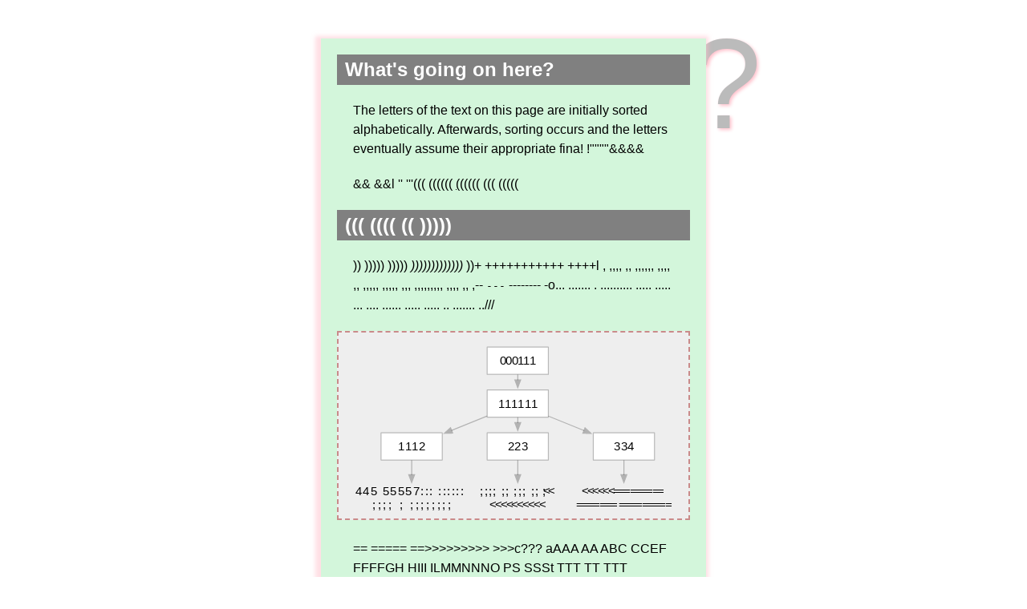

--- FILE ---
content_type: text/html
request_url: https://filosophy.org/projects/sortloader/
body_size: 4001
content:
<!DOCTYPE html>
<html>
  <head>
    <meta charset="utf-8" />
    <title>sortloader</title>
    <link rel="stylesheet" href="style.css" type="text/css" />
  </head>
  <body>
    <section>
      <h1>What's going on here?</h1>
      <p>
        The letters of the text on this page are initially sorted
        alphabetically. Afterwards, sorting occurs and the letters eventually
        assume their appropriate final location.
      </p>
      <p>
        To see it happen again, <a onclick="location.reload()">reload</a> the
        page.
      </p>

      <h1>How does it work?</h1>
      <p>
        In HTML, pages <i>("documents")</i> are represented using a tree of
        nodes. Some of those nodes are Elements, such as the
        <code>&lt;p&gt;</code> element, which defines a paragraph. Other nodes
        are text nodes, which exist to display text.
      </p>

      <svg
        xmlns="http://www.w3.org/2000/svg"
        xmlns:xl="http://www.w3.org/1999/xlink"
        version="1.1"
        viewBox="90 111 326 177"
        width="326pt"
        height="177pt"
      >
        <metadata xmlns:dc="http://purl.org/dc/elements/1.1/">
          <dc:date>2013-05-05 14:25Z</dc:date
          ><!-- Produced by OmniGraffle Professional 5.3.6 -->
        </metadata>
        <defs>
          <filter id="Shadow" filterUnits="userSpaceOnUse">
            <feGaussianBlur
              in="SourceAlpha"
              result="blur"
              stdDeviation="3.5582411"
            />
            <feOffset in="blur" result="offset" dx="0" dy="4" />
            <feFlood flood-color="black" flood-opacity=".25" result="flood" />
            <feComposite in="flood" in2="offset" operator="in" />
          </filter>
          <font-face
            font-family="Helvetica"
            font-size="12"
            units-per-em="1000"
            underline-position="-75.683594"
            underline-thickness="49.316406"
            slope="0"
            x-height="522.94922"
            cap-height="717.28516"
            ascent="770.01953"
            descent="-229.98047"
            font-weight="500"
          >
            <font-face-src><font-face-name name="Helvetica" /></font-face-src>
          </font-face>
          <marker
            orient="auto"
            overflow="visible"
            markerUnits="strokeWidth"
            id="FilledArrow_Marker"
            viewBox="-1 -4 10 8"
            markerWidth="10"
            markerHeight="8"
            color="black"
            opacity=".25"
          >
            <g>
              <path
                d="M 8 0 L 0 -3 L 0 3 Z"
                fill="currentColor"
                stroke="currentColor"
                stroke-width="1"
              />
            </g>
          </marker>
        </defs>
        <g
          stroke="none"
          stroke-opacity="1"
          stroke-dasharray="none"
          fill="none"
          fill-opacity="1"
        >
          <title></title>
          <g>
            <title></title>
            <g>
              <use xl:href="#id3_Graphic" filter="url(#Shadow)" />
              <use xl:href="#id4_Graphic" filter="url(#Shadow)" />
              <use xl:href="#id5_Graphic" filter="url(#Shadow)" />
              <use xl:href="#id6_Graphic" filter="url(#Shadow)" />
              <use xl:href="#id7_Graphic" filter="url(#Shadow)" />
            </g>
            <g id="id3_Graphic">
              <rect
                x="226"
                y="119"
                width="62.758606"
                height="28"
                fill="white"
              />
              <rect
                x="226"
                y="119"
                width="62.758606"
                height="28"
                stroke="black"
                stroke-opacity=".25"
                stroke-linecap="round"
                stroke-linejoin="round"
                stroke-width="1"
              />
              <text transform="translate(231 126)" fill="black">
                <tspan
                  font-family="Helvetica"
                  font-size="12"
                  font-weight="500"
                  fill="black"
                  x="8.036537"
                  y="11"
                  textLength="36.685547"
                >
                  &lt;html&gt;
                </tspan>
              </text>
            </g>
            <g id="id4_Graphic">
              <rect
                x="226"
                y="163"
                width="62.758606"
                height="28"
                fill="white"
              />
              <rect
                x="226"
                y="163"
                width="62.758606"
                height="28"
                stroke="black"
                stroke-opacity=".25"
                stroke-linecap="round"
                stroke-linejoin="round"
                stroke-width="1"
              />
              <text transform="translate(231 170)" fill="black">
                <tspan
                  font-family="Helvetica"
                  font-size="12"
                  font-weight="500"
                  x="6.360756"
                  y="11"
                  textLength="40.03711"
                >
                  &lt;body&gt;
                </tspan>
              </text>
            </g>
            <g id="id5_Graphic">
              <rect
                x="117.12069"
                y="207"
                width="62.758614"
                height="28"
                fill="white"
              />
              <rect
                x="117.12069"
                y="207"
                width="62.758614"
                height="28"
                stroke="black"
                stroke-opacity=".25"
                stroke-linecap="round"
                stroke-linejoin="round"
                stroke-width="1"
              />
              <text transform="translate(122.1207 214)" fill="black">
                <tspan
                  font-family="Helvetica"
                  font-size="12"
                  font-weight="500"
                  x="12.69767"
                  y="11"
                  textLength="27.363281"
                >
                  &lt;h1&gt;
                </tspan>
              </text>
            </g>
            <g id="id6_Graphic">
              <rect
                x="226"
                y="207"
                width="62.758606"
                height="28"
                fill="white"
              />
              <rect
                x="226"
                y="207"
                width="62.758606"
                height="28"
                stroke="black"
                stroke-opacity=".25"
                stroke-linecap="round"
                stroke-linejoin="round"
                stroke-width="1"
              />
              <text transform="translate(231 214)" fill="black">
                <tspan
                  font-family="Helvetica"
                  font-size="12"
                  font-weight="500"
                  x="16.034584"
                  y="11"
                  textLength="20.689453"
                >
                  &lt;p&gt;
                </tspan>
              </text>
            </g>
            <g id="id7_Graphic">
              <rect
                x="334.87927"
                y="207"
                width="62.758606"
                height="28"
                fill="white"
              />
              <rect
                x="334.87927"
                y="207"
                width="62.758606"
                height="28"
                stroke="black"
                stroke-opacity=".25"
                stroke-linecap="round"
                stroke-linejoin="round"
                stroke-width="1"
              />
              <text transform="translate(339.87927 214)" fill="black">
                <tspan
                  font-family="Helvetica"
                  font-size="12"
                  font-weight="500"
                  x="16.034584"
                  y="11"
                  textLength="20.689453"
                >
                  &lt;p&gt;
                </tspan>
              </text>
            </g>
            <line
              x1="257.3793"
              y1="147.5"
              x2="257.3793"
              y2="152.59999"
              marker-end="url(#FilledArrow_Marker)"
              stroke="black"
              stroke-opacity=".25"
              stroke-linecap="round"
              stroke-linejoin="round"
              stroke-width="1"
            />
            <line
              x1="257.3793"
              y1="191.5"
              x2="257.3793"
              y2="196.59999"
              marker-end="url(#FilledArrow_Marker)"
              stroke="black"
              stroke-opacity=".25"
              stroke-linecap="round"
              stroke-linejoin="round"
              stroke-width="1"
            />
            <line
              x1="225.53668"
              y1="189.91858"
              x2="189.51727"
              y2="204.53168"
              marker-end="url(#FilledArrow_Marker)"
              stroke="black"
              stroke-opacity=".25"
              stroke-linecap="round"
              stroke-linejoin="round"
              stroke-width="1"
            />
            <line
              x1="289.22162"
              y1="189.98523"
              x2="325.2472"
              y2="204.67639"
              marker-end="url(#FilledArrow_Marker)"
              stroke="black"
              stroke-opacity=".25"
              stroke-linecap="round"
              stroke-linejoin="round"
              stroke-width="1"
            />
            <text transform="translate(90.5 260)" fill="black">
              <tspan
                font-family="Helvetica"
                font-size="12"
                font-weight="500"
                x=".296875"
                y="11"
                textLength="115.40625"
              >
                The document begins
              </tspan>
              <tspan
                font-family="Helvetica"
                font-size="12"
                font-weight="500"
                x="17.637695"
                y="25"
                textLength="80.72461"
              >
                with a heading.
              </tspan>
            </text>
            <line
              x1="148.5"
              y1="235.5"
              x2="148.5"
              y2="250.1"
              marker-end="url(#FilledArrow_Marker)"
              stroke="black"
              stroke-opacity=".25"
              stroke-linecap="round"
              stroke-linejoin="round"
              stroke-width="1"
            />
            <text transform="translate(218.3793 260)" fill="black">
              <tspan
                font-family="Helvetica"
                font-size="12"
                font-weight="500"
                x=".32519531"
                y="11"
                textLength="64.01953"
              >
                This is the fi
              </tspan>
              <tspan
                font-family="Helvetica"
                font-size="12"
                font-weight="500"
                x="64.344727"
                y="11"
                textLength="13.330078"
              >
                rst
              </tspan>
              <tspan
                font-family="Helvetica"
                font-size="12"
                font-weight="500"
                x="9.9785156"
                y="25"
                textLength="58.04297"
              >
                paragraph.
              </tspan>
            </text>
            <line
              x1="257.3793"
              y1="235.5"
              x2="257.3793"
              y2="250.1"
              marker-end="url(#FilledArrow_Marker)"
              stroke="black"
              stroke-opacity=".25"
              stroke-linecap="round"
              stroke-linejoin="round"
              stroke-width="1"
            />
            <text transform="translate(316.75858 260)" fill="black">
              <tspan
                font-family="Helvetica"
                font-size="12"
                font-weight="500"
                x="6.4804688"
                y="11"
                textLength="86.03906"
              >
                Following that is
              </tspan>
              <tspan
                font-family="Helvetica"
                font-size="12"
                font-weight="500"
                x=".12890625"
                y="25"
                textLength="98.74219"
              >
                another paragraph
              </tspan>
            </text>
            <line
              x1="366.25858"
              y1="235.5"
              x2="366.25858"
              y2="250.1"
              marker-end="url(#FilledArrow_Marker)"
              stroke="black"
              stroke-opacity=".25"
              stroke-linecap="round"
              stroke-linejoin="round"
              stroke-width="1"
            />
          </g>
        </g>
      </svg>

      <p>
        By going recursively through each of the text nodes, it's possible to
        find all of the letters in the document. To make the animation nicer,
        whitespace characters like spaces and new lines are skipped using a
        regular expression. So, for the example above, the letters would be:
      </p>

      <div class="example">
        The document begins with a heading.This is the first paragraph.Following
        that is another paragraph.
      </div>

      <p>
        The above is the final ordering of letters. At this point, each letter's
        index within this order can be stored in memory&mdash;for example, the
        capital T should be at position 0. The letters can now be scrambled (or
        in this case, sorted) since the information about its final position is
        in memory.
      </p>

      <div class="example">
        ...FTTaaaaaaaaaabcddeeeeeefggggghhhhhhhhhiiiiiiiillmnnnnnoooopppprrrrrrssssstttttttuww
      </div>

      <p>
        Any ordering of letters can be displayed in the document, by
        distributing the letters in the text nodes, one-by-one. You can think of
        each text node as a container that can only hold a certain number of
        letters -- once it's filled, you move on to the next text node, placing
        the remaining letters there and repeating.
      </p>

      <svg
        xmlns="http://www.w3.org/2000/svg"
        xmlns:xl="http://www.w3.org/1999/xlink"
        version="1.1"
        viewBox="105 111 304 193"
        width="304pt"
        height="193pt"
      >
        <metadata xmlns:dc="http://purl.org/dc/elements/1.1/">
          <dc:date>2013-05-05 14:47Z</dc:date
          ><!-- Produced by OmniGraffle Professional 5.3.6 -->
        </metadata>
        <defs>
          <filter id="Shadow" filterUnits="userSpaceOnUse">
            <feGaussianBlur
              in="SourceAlpha"
              result="blur"
              stdDeviation="3.5582411"
            />
            <feOffset in="blur" result="offset" dx="0" dy="4" />
            <feFlood flood-color="black" flood-opacity=".25" result="flood" />
            <feComposite in="flood" in2="offset" operator="in" />
          </filter>
          <font-face
            font-family="Helvetica"
            font-size="12"
            units-per-em="1000"
            underline-position="-75.683594"
            underline-thickness="49.316406"
            slope="0"
            x-height="522.94922"
            cap-height="717.28516"
            ascent="770.01953"
            descent="-229.98047"
            font-weight="500"
          >
            <font-face-src><font-face-name name="Helvetica" /></font-face-src>
          </font-face>
          <marker
            orient="auto"
            overflow="visible"
            markerUnits="strokeWidth"
            id="FilledArrow_Marker"
            viewBox="-1 -4 10 8"
            markerWidth="10"
            markerHeight="8"
            color="black"
            opacity=".25"
          >
            <g>
              <path
                d="M 8 0 L 0 -3 L 0 3 Z"
                fill="currentColor"
                stroke="currentColor"
                stroke-width="1"
              />
            </g>
          </marker>
          <font-face
            font-family="Helvetica"
            font-size="12"
            units-per-em="1000"
            underline-position="-75.683594"
            underline-thickness="49.316406"
            slope="0"
            x-height="532.22656"
            cap-height="719.72656"
            ascent="770.01953"
            descent="-229.98047"
            font-weight="bold"
          >
            <font-face-src>
              <font-face-name name="Helvetica-Bold" />
            </font-face-src>
          </font-face>
        </defs>
        <g
          stroke="none"
          stroke-opacity="1"
          stroke-dasharray="none"
          fill="none"
          fill-opacity="1"
        >
          <title></title>
          <g>
            <title></title>
            <g>
              <use xl:href="#id3_Graphic" filter="url(#Shadow)" />
              <use xl:href="#id4_Graphic" filter="url(#Shadow)" />
              <use xl:href="#id5_Graphic" filter="url(#Shadow)" />
              <use xl:href="#id6_Graphic" filter="url(#Shadow)" />
              <use xl:href="#id7_Graphic" filter="url(#Shadow)" />
              <use xl:href="#id18_Graphic" filter="url(#Shadow)" />
              <use xl:href="#id20_Graphic" filter="url(#Shadow)" />
              <use xl:href="#id21_Graphic" filter="url(#Shadow)" />
            </g>
            <g id="id3_Graphic">
              <rect
                x="226"
                y="119"
                width="62.758606"
                height="28"
                fill="white"
              />
              <rect
                x="226"
                y="119"
                width="62.758606"
                height="28"
                stroke="black"
                stroke-opacity=".25"
                stroke-linecap="round"
                stroke-linejoin="round"
                stroke-width="1"
              />
              <text
                transform="translate(231 126)"
                fill="black"
                fill-opacity=".25"
              >
                <tspan
                  font-family="Helvetica"
                  font-size="12"
                  font-weight="500"
                  fill="black"
                  fill-opacity=".25"
                  x="8.036537"
                  y="11"
                  textLength="36.685547"
                >
                  &lt;html&gt;
                </tspan>
              </text>
            </g>
            <g id="id4_Graphic">
              <rect
                x="226"
                y="163"
                width="62.758606"
                height="28"
                fill="white"
              />
              <rect
                x="226"
                y="163"
                width="62.758606"
                height="28"
                stroke="black"
                stroke-opacity=".25"
                stroke-linecap="round"
                stroke-linejoin="round"
                stroke-width="1"
              />
              <text
                transform="translate(231 170)"
                fill="black"
                fill-opacity=".25"
              >
                <tspan
                  font-family="Helvetica"
                  font-size="12"
                  font-weight="500"
                  fill="black"
                  fill-opacity=".25"
                  x="6.360756"
                  y="11"
                  textLength="40.03711"
                >
                  &lt;body&gt;
                </tspan>
              </text>
            </g>
            <g id="id5_Graphic">
              <rect
                x="117.12069"
                y="207"
                width="62.758614"
                height="28"
                fill="white"
              />
              <rect
                x="117.12069"
                y="207"
                width="62.758614"
                height="28"
                stroke="black"
                stroke-opacity=".5"
                stroke-linecap="round"
                stroke-linejoin="round"
                stroke-width="1"
              />
              <text
                transform="translate(122.1207 214)"
                fill="black"
                fill-opacity=".5"
              >
                <tspan
                  font-family="Helvetica"
                  font-size="12"
                  font-weight="500"
                  fill="black"
                  fill-opacity=".5"
                  x="12.69767"
                  y="11"
                  textLength="27.363281"
                >
                  &lt;h1&gt;
                </tspan>
              </text>
            </g>
            <g id="id6_Graphic">
              <rect
                x="226"
                y="207"
                width="62.758606"
                height="28"
                fill="white"
              />
              <rect
                x="226"
                y="207"
                width="62.758606"
                height="28"
                stroke="black"
                stroke-opacity=".5"
                stroke-linecap="round"
                stroke-linejoin="round"
                stroke-width="1"
              />
              <text
                transform="translate(231 214)"
                fill="black"
                fill-opacity=".5"
              >
                <tspan
                  font-family="Helvetica"
                  font-size="12"
                  font-weight="500"
                  fill="black"
                  fill-opacity=".5"
                  x="16.034584"
                  y="11"
                  textLength="20.689453"
                >
                  &lt;p&gt;
                </tspan>
              </text>
            </g>
            <g id="id7_Graphic">
              <rect
                x="334.87927"
                y="207"
                width="62.758606"
                height="28"
                fill="white"
              />
              <rect
                x="334.87927"
                y="207"
                width="62.758606"
                height="28"
                stroke="black"
                stroke-opacity=".5"
                stroke-linecap="round"
                stroke-linejoin="round"
                stroke-width="1"
              />
              <text
                transform="translate(339.87927 214)"
                fill="black"
                fill-opacity=".5"
              >
                <tspan
                  font-family="Helvetica"
                  font-size="12"
                  font-weight="500"
                  fill="black"
                  fill-opacity=".5"
                  x="16.034584"
                  y="11"
                  textLength="20.689453"
                >
                  &lt;p&gt;
                </tspan>
              </text>
            </g>
            <line
              x1="257.3793"
              y1="147.5"
              x2="257.3793"
              y2="152.59999"
              marker-end="url(#FilledArrow_Marker)"
              stroke="black"
              stroke-opacity=".25"
              stroke-linecap="round"
              stroke-linejoin="round"
              stroke-width="1"
            />
            <line
              x1="257.3793"
              y1="191.5"
              x2="257.3793"
              y2="196.59999"
              marker-end="url(#FilledArrow_Marker)"
              stroke="black"
              stroke-opacity=".25"
              stroke-linecap="round"
              stroke-linejoin="round"
              stroke-width="1"
            />
            <line
              x1="225.53642"
              y1="189.86974"
              x2="189.52158"
              y2="204.42561"
              marker-end="url(#FilledArrow_Marker)"
              stroke="black"
              stroke-opacity=".25"
              stroke-linecap="round"
              stroke-linejoin="round"
              stroke-width="1"
            />
            <line
              x1="289.22217"
              y1="189.87166"
              x2="325.23715"
              y2="204.42982"
              marker-end="url(#FilledArrow_Marker)"
              stroke="black"
              stroke-opacity=".25"
              stroke-linecap="round"
              stroke-linejoin="round"
              stroke-width="1"
            />
            <g id="id18_Graphic">
              <rect
                x="117.12069"
                y="260"
                width="62.758614"
                height="28"
                fill="white"
              />
              <path
                d="M 117.12069 260 L 179.8793 260 L 179.8793 288 L 117.12069 288 Z"
                stroke="black"
                stroke-linecap="round"
                stroke-linejoin="round"
                stroke-width="1"
                stroke-dasharray="4,4"
              />
              <text transform="translate(122.1207 267)" fill="black">
                <tspan
                  font-family="Helvetica"
                  font-size="12"
                  font-weight="bold"
                  x="21.378334"
                  y="11"
                  textLength="10.001953"
                >
                  ...
                </tspan>
              </text>
            </g>
            <line
              x1="148.5"
              y1="235.5"
              x2="148.5"
              y2="249.6"
              marker-end="url(#FilledArrow_Marker)"
              stroke="black"
              stroke-opacity=".25"
              stroke-linecap="round"
              stroke-linejoin="round"
              stroke-width="1"
            />
            <g id="id20_Graphic">
              <rect
                x="226"
                y="260"
                width="62.758606"
                height="28"
                fill="white"
              />
              <path
                d="M 226 260 L 288.7586 260 L 288.7586 288 L 226 288 Z"
                stroke="black"
                stroke-linecap="round"
                stroke-linejoin="round"
                stroke-width="1"
                stroke-dasharray="4,4"
              />
              <text transform="translate(231 267)" fill="black">
                <tspan
                  font-family="Helvetica"
                  font-size="12"
                  font-weight="bold"
                  x="21.378334"
                  y="11"
                  textLength="10.001953"
                >
                  ...
                </tspan>
              </text>
            </g>
            <g id="id21_Graphic">
              <rect
                x="334.87927"
                y="260"
                width="62.758606"
                height="28"
                fill="white"
              />
              <path
                d="M 334.87927 260 L 397.63788 260 L 397.63788 288 L 334.87927 288 Z"
                stroke="black"
                stroke-linecap="round"
                stroke-linejoin="round"
                stroke-width="1"
                stroke-dasharray="4,4"
              />
              <text transform="translate(339.87927 267)" fill="black">
                <tspan
                  font-family="Helvetica"
                  font-size="12"
                  font-weight="bold"
                  x="21.378334"
                  y="11"
                  textLength="10.001953"
                >
                  ...
                </tspan>
              </text>
            </g>
            <line
              x1="257.3793"
              y1="235.5"
              x2="257.3793"
              y2="249.6"
              marker-end="url(#FilledArrow_Marker)"
              stroke="black"
              stroke-opacity=".25"
              stroke-linecap="round"
              stroke-linejoin="round"
              stroke-width="1"
            />
            <line
              x1="366.25858"
              y1="235.5"
              x2="366.25858"
              y2="249.6"
              marker-end="url(#FilledArrow_Marker)"
              stroke="black"
              stroke-opacity=".25"
              stroke-linecap="round"
              stroke-linejoin="round"
              stroke-width="1"
            />
          </g>
        </g>
      </svg>

      <p>
        Given this method of laying out text across the page, the letters can be
        sorted back to their original location over time: in this case, using
        bubble sort. It's a very inefficient way of sorting, but serves well for
        showing the animation effect.
      </p>

      <h1>Notes</h1>
      <p>
        If you scroll down while the characters are still shifting around, you
        might notice that the length of the entire page changes. This happens
        because the line breaks and paragraph lengths vary, since the characters
        in a particular paragraph change over time. A paragraph containing
        mostly punctuation is shorter than a paragraph containing capital
        letters, even though there are the same number of characters.
      </p>
      <p></p>

      <p>
        You can try a version of this page
        <a onclick="window.location.hash = 'mono'; location.reload()"
          >with a monospace font</a
        >
        to see this effect mostly go away.
      </p>
      <p></p>

      <h1>Code</h1>
      <p>
        You can find the source code on my
        <a href="https://github.com/fzembow/sortloader" target="_blank"
          >>github page</a
        >.
      </p>
      <p>
        If you'd rather just run it on your website, you can copy and paste this
        snippet and run it once your page is loaded:
      </p>
      <textarea onclick="this.select()">
function k(a){var b=[];a=a.childNodes;for(var d=0;d<a.length;d++){var c=a[d];1==c.nodeType?b=b.concat(k(c)):3==c.nodeType&&b.push(c)}return b}function l(a,b){for(var d=0,c=0;d<b.length;){for(var e=b[d],f=e.data,r=f.length,g="",h=0;h<r;h++){var n=f[h];n.match(/\S/)?(g+=a[c].a,c++):g+=n}e.data=g;d++}}function m(a,b){var d=!1;for(i=a.length-1;0<i;i--){var c=a[i],e=a[i-1];c.index<e.index&&(a[i-1]=c,a[i]=e,d=!0)}l(a,b);d&&setTimeout(m.bind(this,a,b),1)}
      var p=k(document.body),q=function(a){for(var b=[],d=0,c=0;c<a.length;c++)for(var e=a[c].data,f=0;f<e.length;f++)e[f].match(/\S/)&&(b.push({index:d,a:e[f]}),d++);b.sort(function(a,b){return a.a.charCodeAt(0)-b.a.charCodeAt(0)});return b}(p);l(q,p);m(q,p);</textarea
      >
      <h1>About</h1>
      <p>
        Made by Fil Zembowicz on a plane flight from Paris to New York. For more
        projects, check out
        <a href="http://filosophy.org/projects">filosophy</a>.
      </p>
    </section>
    <script src="sort.js"></script>
    <script
      async
      src="https://www.googletagmanager.com/gtag/js?id=G-NS4BEB2W1D"
    ></script>
    <script>
      window.dataLayer = window.dataLayer || [];
      function gtag() {
        dataLayer.push(arguments);
      }
      gtag('js', new Date());

      gtag('config', 'G-NS4BEB2W1D');
    </script>
  </body>
</html>


--- FILE ---
content_type: text/css
request_url: https://filosophy.org/projects/sortloader/style.css
body_size: 429
content:
html{
  font-family:'Helvetica', Arial, sans-serif;
  padding:40px;
}

body{
  overflow-x:hidden;
}

section{
  width:440px;
  margin:0px auto;
  padding:20px;
  background:rgb(211, 246, 219);
  box-shadow:-2px 2px 5px 5px rgba(255, 192, 203, 0.50);
}

section::before{
  content:'?';
  position:absolute;
  text-align:center;
  font-size:160px;
  width:40px;
  height:40px;
  color:#bbb;
  z-index:-1;

  text-shadow:2px 2px 4px pink;

  -webkit-transform:translate(420px,-88px);
  -ms-transform:translate(440px,-55px);
  -moz-transform:translate(440px,-55px);
  -o-transform:translate(440px,-55px);
  transform:translate(440px,-55px);
}

p{
  margin:20px;
  line-height:24px;
}

a{
  text-decoration:underline;
  cursor:pointer;
}

a:hover{
  color:blue;
}

h1{
  background:gray;
  color:white;
  padding:5px 10px;
}

h1:nth-child(1){
  margin-top:0;
}

svg, div.example, textarea{
  width:100%;
  border:2px dashed #ca8a8a;
  background:#eee;
  box-sizing:border-box;
}

svg{
  padding:0 20px;
}

div.example{
  padding:20px;
  font-size:14px;
  font-family:monospace;
  word-break:break-word;
}

textarea{
  font-family:monospace;
  padding:20px;
  resize:none;
  height:80px;
}


--- FILE ---
content_type: application/javascript
request_url: https://filosophy.org/projects/sortloader/sort.js
body_size: 1150
content:
/**
 * Alphabetizes a page's letters, and then uses bubble
 * sort to put them back in the correct order.
 *
 * Author: Fil Zembowicz (fil@filosophy.org)
 *
 */



/** 
 * Delay between rounds of bubblesort.
 * @const
 */
var INTERVAL_MS = 1;



/** 
 * Whether to skip whitespace.
 * @const
 */
var SKIP_WHITESPACE = true;


// Run when the program starts.
function init(){

  // Determine whether to use monospace.
  toggleHash();

  var textNodes = getTextNodes(document.body);
  var letters = getSortedLetters(textNodes);
  renderString(letters, textNodes);
  bubbleSort(letters, textNodes);
}


/**
 * Toggles font families.
 */
function toggleHash(){
  if (location.hash == "#mono") {
    document.body.style.fontFamily = 'monospace';
  } else {
    document.body.style.fontFamily = 'Helvetica, Arial, sans-serif';
  }
}


/**
 * Finds the text nodes in the document.
 * @param {Element} elem The root element.
 * @return {Array.<Element>} The text nodes descendant from
 *   the root element.
 */
function getTextNodes(elem){
  var textNodes = [];
  var children = elem.childNodes;
  for (var i = 0; i < children.length; i++) {
    var node = children[i];
    if (node.nodeType == 1) {
      // Element, so descend into its children.
      textNodes = textNodes.concat(getTextNodes(node));
    } else if (node.nodeType == 3) {
      // Text node.
      textNodes.push(node);
    }
  }
  return textNodes;
}


/**
 * Gets a sorted list of letters along with their
 * final indices.
 * @param {Array.<Element>} The list of textNodes.
 * @return {Array.<Object>} The list of letters.
 */
function getSortedLetters(textNodes){
  var letters = [];
  var stringIndex = 0;
  for (var i = 0; i < textNodes.length; i++) {
    var textContent = textNodes[i].data;
    for (var j = 0; j < textContent.length; j++) {
      var l = textContent[j];
      if (!SKIP_WHITESPACE || l.match(/\S/)) {
        letters.push({index: stringIndex, letter: textContent[j]});
        stringIndex++;
      }
    }
  }
  letters.sort(function(a, b){
      return a.letter.charCodeAt(0) - b.letter.charCodeAt(0);
  });
  return letters;
}


/**
 * Renders letters into textnodes.
 * @param {Array.<Object>} letters The list of letters.
 * @param {Array.<Element>} textNodes The list of textNodes.
 */
function renderString(letters, textNodes){

  var textNodeIndex = 0;
  var letterIndex = 0;

  while(textNodeIndex < textNodes.length) {
    var textNode = textNodes[textNodeIndex];
    var textNodeData = textNode.data;
    var textNodeLength = textNodeData.length;
    var textString = '';

    for (var i = 0; i < textNodeLength; i++) {
      var l = textNodeData[i];
      if (!SKIP_WHITESPACE || l.match(/\S/)) {
        textString += letters[letterIndex].letter;
        letterIndex++;
      } else {
        textString += l;
      }
    }
    textNode.data = textString;
    textNodeIndex++;
  }
}


/**
 * Run a cycle of bubblesort. If the sorting isn't complete,
 * this will call itself until completion.
 * @param {Array.<Object>} letters The list of letters.
 * @param {Array.<Element>} textNodes The list of textNodes.
 */
function bubbleSort(letters, textNodes){
  var didSwap = false;
  var max = letters.length - 1;

  for (i = max; i > 0; i--) {
    var letter = letters[i];
    var prevLetter = letters[i - 1];
    if (letter.index < prevLetter.index) {
      letters[i - 1] = letter;
      letters[i] = prevLetter;
      didSwap = true;
    }
  }

  renderString(letters, textNodes);
  if (didSwap) {
    setTimeout(bubbleSort.bind(this, letters, textNodes), INTERVAL_MS);
  }
}

// Let's go.
init();
